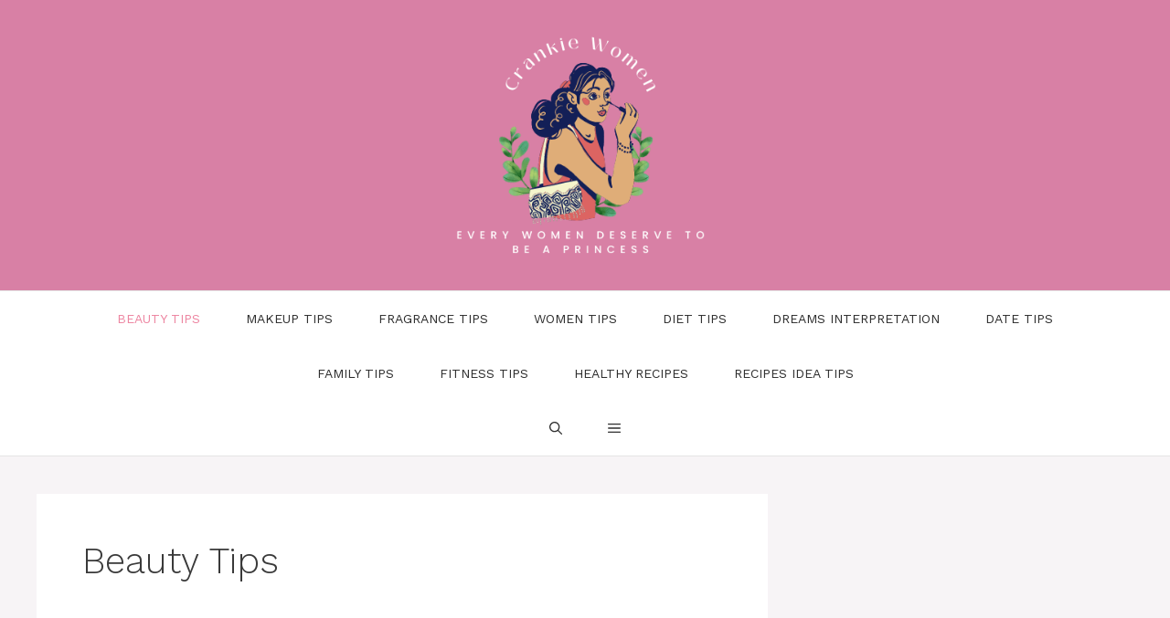

--- FILE ---
content_type: text/html; charset=utf-8
request_url: https://www.google.com/recaptcha/api2/aframe
body_size: 257
content:
<!DOCTYPE HTML><html><head><meta http-equiv="content-type" content="text/html; charset=UTF-8"></head><body><script nonce="i-n2fpKZU5YfHsdqmYcDdQ">/** Anti-fraud and anti-abuse applications only. See google.com/recaptcha */ try{var clients={'sodar':'https://pagead2.googlesyndication.com/pagead/sodar?'};window.addEventListener("message",function(a){try{if(a.source===window.parent){var b=JSON.parse(a.data);var c=clients[b['id']];if(c){var d=document.createElement('img');d.src=c+b['params']+'&rc='+(localStorage.getItem("rc::a")?sessionStorage.getItem("rc::b"):"");window.document.body.appendChild(d);sessionStorage.setItem("rc::e",parseInt(sessionStorage.getItem("rc::e")||0)+1);localStorage.setItem("rc::h",'1768919618452');}}}catch(b){}});window.parent.postMessage("_grecaptcha_ready", "*");}catch(b){}</script></body></html>